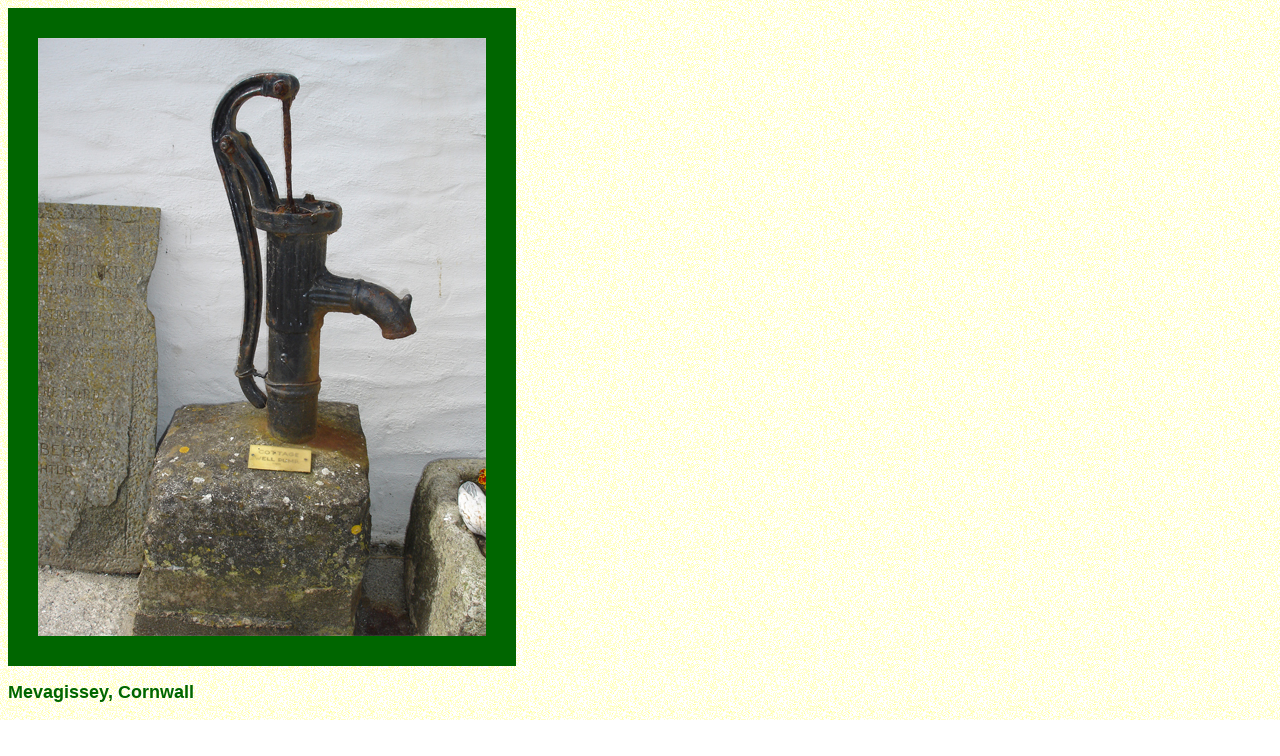

--- FILE ---
content_type: text/html
request_url: http://villagepumps.org.uk/mevagissey1Abig.htm
body_size: 732
content:
<!DOCTYPE HTML PUBLIC "-//SoftQuad Software//DTD HoTMetaL PRO 6.0::19990601::extensions to HTML 4.0//EN" "hmpro6.dtd">
<HTML> 
  <HEAD> <META NAME="SQ.PURPOSE" CONTENT="Personal">
	 <META NAME="SQ.LAYOUT" CONTENT="Masthead">
	 <META NAME="SQ.DECOR" CONTENT="Natural"> 
	 <TITLE>mevagissey pump</TITLE> 
  </HEAD> 
  <BODY BGCOLOR="#FFFFFF" TEXT="#006600" LINK="#0000FF" VLINK="#FF0000"
	ALINK="#FF3300" BACKGROUND="natural0H.gif"> 
	 <TABLE BORDER="0" CELLSPACING="0" CELLPADDING="0" COLS="1" WIDTH="100%"> 
		<TR ALIGN="LEFT" VALIGN="TOP"> 
		  <TD ALIGN="LEFT" VALIGN="TOP"><IMG SRC="mevagissey1Abig.jpg"
			 ALT="mevagissey" WIDTH="448" HEIGHT="598" BORDER="30"></TD> 
		</TR> 
	 </TABLE> 
	 <P><B><FONT SIZE="+1" FACE="Arial">Mevagissey, Cornwall</FONT></B></P> 
	 <P><A HREF="pumpsCornwall.htm"><B><FONT SIZE="+1">|</FONT></B>Return to
		Thumbnail|</A> </P> </BODY>
</HTML>
